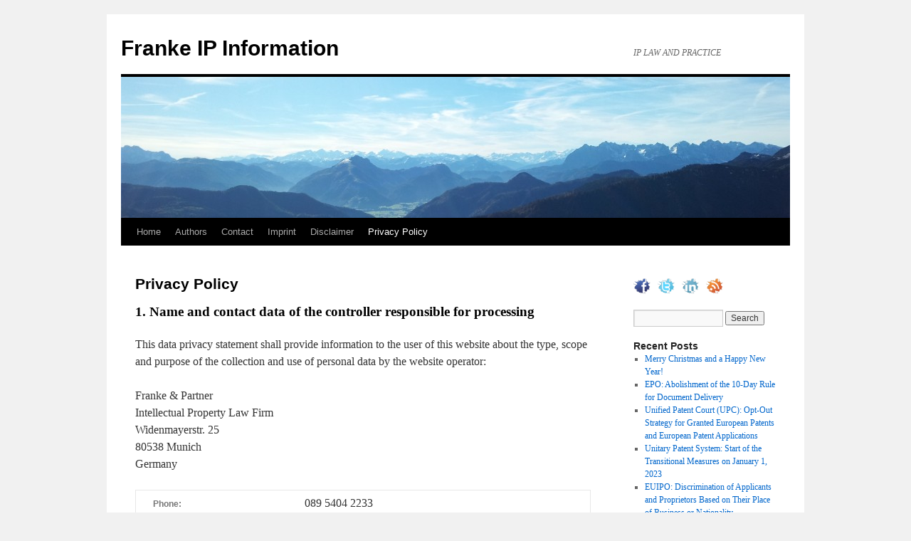

--- FILE ---
content_type: text/html; charset=UTF-8
request_url: https://blog.franke-ip.com/en/privacypolicy/
body_size: 18676
content:
<!DOCTYPE html>
<html lang="en-US">
<head>
<meta charset="UTF-8" />
<title>
Privacy Policy - Franke IP InformationFranke IP Information	</title>
<link rel="profile" href="https://gmpg.org/xfn/11" />
<link rel="stylesheet" type="text/css" media="all" href="https://blog.franke-ip.com/en/wp-content/themes/twentyten/style.css?ver=20251202" />
<link rel="pingback" href="https://blog.franke-ip.com/en/xmlrpc.php">
<meta name='robots' content='index, follow, max-image-preview:large, max-snippet:-1, max-video-preview:-1' />

	<!-- This site is optimized with the Yoast SEO plugin v26.8 - https://yoast.com/product/yoast-seo-wordpress/ -->
	<link rel="canonical" href="https://blog.franke-ip.com/en/privacypolicy/" />
	<meta name="twitter:label1" content="Est. reading time" />
	<meta name="twitter:data1" content="13 minutes" />
	<script type="application/ld+json" class="yoast-schema-graph">{"@context":"https://schema.org","@graph":[{"@type":"WebPage","@id":"https://blog.franke-ip.com/en/privacypolicy/","url":"https://blog.franke-ip.com/en/privacypolicy/","name":"Privacy Policy - Franke IP Information","isPartOf":{"@id":"https://blog.franke-ip.com/en/#website"},"datePublished":"2018-05-21T16:01:46+00:00","dateModified":"2023-03-06T06:08:04+00:00","breadcrumb":{"@id":"https://blog.franke-ip.com/en/privacypolicy/#breadcrumb"},"inLanguage":"en-US","potentialAction":[{"@type":"ReadAction","target":["https://blog.franke-ip.com/en/privacypolicy/"]}]},{"@type":"BreadcrumbList","@id":"https://blog.franke-ip.com/en/privacypolicy/#breadcrumb","itemListElement":[{"@type":"ListItem","position":1,"name":"Home","item":"https://blog.franke-ip.com/en/"},{"@type":"ListItem","position":2,"name":"Privacy Policy"}]},{"@type":"WebSite","@id":"https://blog.franke-ip.com/en/#website","url":"https://blog.franke-ip.com/en/","name":"Franke IP Information","description":"IP LAW AND PRACTICE","potentialAction":[{"@type":"SearchAction","target":{"@type":"EntryPoint","urlTemplate":"https://blog.franke-ip.com/en/?s={search_term_string}"},"query-input":{"@type":"PropertyValueSpecification","valueRequired":true,"valueName":"search_term_string"}}],"inLanguage":"en-US"}]}</script>
	<!-- / Yoast SEO plugin. -->


<link rel="alternate" type="application/rss+xml" title="Franke IP Information &raquo; Feed" href="https://blog.franke-ip.com/en/feed/" />
<link rel="alternate" type="application/rss+xml" title="Franke IP Information &raquo; Comments Feed" href="https://blog.franke-ip.com/en/comments/feed/" />
<link rel="alternate" title="oEmbed (JSON)" type="application/json+oembed" href="https://blog.franke-ip.com/en/wp-json/oembed/1.0/embed?url=https%3A%2F%2Fblog.franke-ip.com%2Fen%2Fprivacypolicy%2F" />
<link rel="alternate" title="oEmbed (XML)" type="text/xml+oembed" href="https://blog.franke-ip.com/en/wp-json/oembed/1.0/embed?url=https%3A%2F%2Fblog.franke-ip.com%2Fen%2Fprivacypolicy%2F&#038;format=xml" />
<style id='wp-img-auto-sizes-contain-inline-css' type='text/css'>
img:is([sizes=auto i],[sizes^="auto," i]){contain-intrinsic-size:3000px 1500px}
/*# sourceURL=wp-img-auto-sizes-contain-inline-css */
</style>
<link rel='stylesheet' id='twoclick-social-media-buttons-css' href='https://blog.franke-ip.com/en/wp-content/plugins/2-click-socialmedia-buttons/css/socialshareprivacy-min.css?ver=1.6.4' type='text/css' media='all' />
<style id='wp-emoji-styles-inline-css' type='text/css'>

	img.wp-smiley, img.emoji {
		display: inline !important;
		border: none !important;
		box-shadow: none !important;
		height: 1em !important;
		width: 1em !important;
		margin: 0 0.07em !important;
		vertical-align: -0.1em !important;
		background: none !important;
		padding: 0 !important;
	}
/*# sourceURL=wp-emoji-styles-inline-css */
</style>
<style id='wp-block-library-inline-css' type='text/css'>
:root{--wp-block-synced-color:#7a00df;--wp-block-synced-color--rgb:122,0,223;--wp-bound-block-color:var(--wp-block-synced-color);--wp-editor-canvas-background:#ddd;--wp-admin-theme-color:#007cba;--wp-admin-theme-color--rgb:0,124,186;--wp-admin-theme-color-darker-10:#006ba1;--wp-admin-theme-color-darker-10--rgb:0,107,160.5;--wp-admin-theme-color-darker-20:#005a87;--wp-admin-theme-color-darker-20--rgb:0,90,135;--wp-admin-border-width-focus:2px}@media (min-resolution:192dpi){:root{--wp-admin-border-width-focus:1.5px}}.wp-element-button{cursor:pointer}:root .has-very-light-gray-background-color{background-color:#eee}:root .has-very-dark-gray-background-color{background-color:#313131}:root .has-very-light-gray-color{color:#eee}:root .has-very-dark-gray-color{color:#313131}:root .has-vivid-green-cyan-to-vivid-cyan-blue-gradient-background{background:linear-gradient(135deg,#00d084,#0693e3)}:root .has-purple-crush-gradient-background{background:linear-gradient(135deg,#34e2e4,#4721fb 50%,#ab1dfe)}:root .has-hazy-dawn-gradient-background{background:linear-gradient(135deg,#faaca8,#dad0ec)}:root .has-subdued-olive-gradient-background{background:linear-gradient(135deg,#fafae1,#67a671)}:root .has-atomic-cream-gradient-background{background:linear-gradient(135deg,#fdd79a,#004a59)}:root .has-nightshade-gradient-background{background:linear-gradient(135deg,#330968,#31cdcf)}:root .has-midnight-gradient-background{background:linear-gradient(135deg,#020381,#2874fc)}:root{--wp--preset--font-size--normal:16px;--wp--preset--font-size--huge:42px}.has-regular-font-size{font-size:1em}.has-larger-font-size{font-size:2.625em}.has-normal-font-size{font-size:var(--wp--preset--font-size--normal)}.has-huge-font-size{font-size:var(--wp--preset--font-size--huge)}.has-text-align-center{text-align:center}.has-text-align-left{text-align:left}.has-text-align-right{text-align:right}.has-fit-text{white-space:nowrap!important}#end-resizable-editor-section{display:none}.aligncenter{clear:both}.items-justified-left{justify-content:flex-start}.items-justified-center{justify-content:center}.items-justified-right{justify-content:flex-end}.items-justified-space-between{justify-content:space-between}.screen-reader-text{border:0;clip-path:inset(50%);height:1px;margin:-1px;overflow:hidden;padding:0;position:absolute;width:1px;word-wrap:normal!important}.screen-reader-text:focus{background-color:#ddd;clip-path:none;color:#444;display:block;font-size:1em;height:auto;left:5px;line-height:normal;padding:15px 23px 14px;text-decoration:none;top:5px;width:auto;z-index:100000}html :where(.has-border-color){border-style:solid}html :where([style*=border-top-color]){border-top-style:solid}html :where([style*=border-right-color]){border-right-style:solid}html :where([style*=border-bottom-color]){border-bottom-style:solid}html :where([style*=border-left-color]){border-left-style:solid}html :where([style*=border-width]){border-style:solid}html :where([style*=border-top-width]){border-top-style:solid}html :where([style*=border-right-width]){border-right-style:solid}html :where([style*=border-bottom-width]){border-bottom-style:solid}html :where([style*=border-left-width]){border-left-style:solid}html :where(img[class*=wp-image-]){height:auto;max-width:100%}:where(figure){margin:0 0 1em}html :where(.is-position-sticky){--wp-admin--admin-bar--position-offset:var(--wp-admin--admin-bar--height,0px)}@media screen and (max-width:600px){html :where(.is-position-sticky){--wp-admin--admin-bar--position-offset:0px}}

/*# sourceURL=wp-block-library-inline-css */
</style><style id='global-styles-inline-css' type='text/css'>
:root{--wp--preset--aspect-ratio--square: 1;--wp--preset--aspect-ratio--4-3: 4/3;--wp--preset--aspect-ratio--3-4: 3/4;--wp--preset--aspect-ratio--3-2: 3/2;--wp--preset--aspect-ratio--2-3: 2/3;--wp--preset--aspect-ratio--16-9: 16/9;--wp--preset--aspect-ratio--9-16: 9/16;--wp--preset--color--black: #000;--wp--preset--color--cyan-bluish-gray: #abb8c3;--wp--preset--color--white: #fff;--wp--preset--color--pale-pink: #f78da7;--wp--preset--color--vivid-red: #cf2e2e;--wp--preset--color--luminous-vivid-orange: #ff6900;--wp--preset--color--luminous-vivid-amber: #fcb900;--wp--preset--color--light-green-cyan: #7bdcb5;--wp--preset--color--vivid-green-cyan: #00d084;--wp--preset--color--pale-cyan-blue: #8ed1fc;--wp--preset--color--vivid-cyan-blue: #0693e3;--wp--preset--color--vivid-purple: #9b51e0;--wp--preset--color--blue: #0066cc;--wp--preset--color--medium-gray: #666;--wp--preset--color--light-gray: #f1f1f1;--wp--preset--gradient--vivid-cyan-blue-to-vivid-purple: linear-gradient(135deg,rgb(6,147,227) 0%,rgb(155,81,224) 100%);--wp--preset--gradient--light-green-cyan-to-vivid-green-cyan: linear-gradient(135deg,rgb(122,220,180) 0%,rgb(0,208,130) 100%);--wp--preset--gradient--luminous-vivid-amber-to-luminous-vivid-orange: linear-gradient(135deg,rgb(252,185,0) 0%,rgb(255,105,0) 100%);--wp--preset--gradient--luminous-vivid-orange-to-vivid-red: linear-gradient(135deg,rgb(255,105,0) 0%,rgb(207,46,46) 100%);--wp--preset--gradient--very-light-gray-to-cyan-bluish-gray: linear-gradient(135deg,rgb(238,238,238) 0%,rgb(169,184,195) 100%);--wp--preset--gradient--cool-to-warm-spectrum: linear-gradient(135deg,rgb(74,234,220) 0%,rgb(151,120,209) 20%,rgb(207,42,186) 40%,rgb(238,44,130) 60%,rgb(251,105,98) 80%,rgb(254,248,76) 100%);--wp--preset--gradient--blush-light-purple: linear-gradient(135deg,rgb(255,206,236) 0%,rgb(152,150,240) 100%);--wp--preset--gradient--blush-bordeaux: linear-gradient(135deg,rgb(254,205,165) 0%,rgb(254,45,45) 50%,rgb(107,0,62) 100%);--wp--preset--gradient--luminous-dusk: linear-gradient(135deg,rgb(255,203,112) 0%,rgb(199,81,192) 50%,rgb(65,88,208) 100%);--wp--preset--gradient--pale-ocean: linear-gradient(135deg,rgb(255,245,203) 0%,rgb(182,227,212) 50%,rgb(51,167,181) 100%);--wp--preset--gradient--electric-grass: linear-gradient(135deg,rgb(202,248,128) 0%,rgb(113,206,126) 100%);--wp--preset--gradient--midnight: linear-gradient(135deg,rgb(2,3,129) 0%,rgb(40,116,252) 100%);--wp--preset--font-size--small: 13px;--wp--preset--font-size--medium: 20px;--wp--preset--font-size--large: 36px;--wp--preset--font-size--x-large: 42px;--wp--preset--spacing--20: 0.44rem;--wp--preset--spacing--30: 0.67rem;--wp--preset--spacing--40: 1rem;--wp--preset--spacing--50: 1.5rem;--wp--preset--spacing--60: 2.25rem;--wp--preset--spacing--70: 3.38rem;--wp--preset--spacing--80: 5.06rem;--wp--preset--shadow--natural: 6px 6px 9px rgba(0, 0, 0, 0.2);--wp--preset--shadow--deep: 12px 12px 50px rgba(0, 0, 0, 0.4);--wp--preset--shadow--sharp: 6px 6px 0px rgba(0, 0, 0, 0.2);--wp--preset--shadow--outlined: 6px 6px 0px -3px rgb(255, 255, 255), 6px 6px rgb(0, 0, 0);--wp--preset--shadow--crisp: 6px 6px 0px rgb(0, 0, 0);}:where(.is-layout-flex){gap: 0.5em;}:where(.is-layout-grid){gap: 0.5em;}body .is-layout-flex{display: flex;}.is-layout-flex{flex-wrap: wrap;align-items: center;}.is-layout-flex > :is(*, div){margin: 0;}body .is-layout-grid{display: grid;}.is-layout-grid > :is(*, div){margin: 0;}:where(.wp-block-columns.is-layout-flex){gap: 2em;}:where(.wp-block-columns.is-layout-grid){gap: 2em;}:where(.wp-block-post-template.is-layout-flex){gap: 1.25em;}:where(.wp-block-post-template.is-layout-grid){gap: 1.25em;}.has-black-color{color: var(--wp--preset--color--black) !important;}.has-cyan-bluish-gray-color{color: var(--wp--preset--color--cyan-bluish-gray) !important;}.has-white-color{color: var(--wp--preset--color--white) !important;}.has-pale-pink-color{color: var(--wp--preset--color--pale-pink) !important;}.has-vivid-red-color{color: var(--wp--preset--color--vivid-red) !important;}.has-luminous-vivid-orange-color{color: var(--wp--preset--color--luminous-vivid-orange) !important;}.has-luminous-vivid-amber-color{color: var(--wp--preset--color--luminous-vivid-amber) !important;}.has-light-green-cyan-color{color: var(--wp--preset--color--light-green-cyan) !important;}.has-vivid-green-cyan-color{color: var(--wp--preset--color--vivid-green-cyan) !important;}.has-pale-cyan-blue-color{color: var(--wp--preset--color--pale-cyan-blue) !important;}.has-vivid-cyan-blue-color{color: var(--wp--preset--color--vivid-cyan-blue) !important;}.has-vivid-purple-color{color: var(--wp--preset--color--vivid-purple) !important;}.has-black-background-color{background-color: var(--wp--preset--color--black) !important;}.has-cyan-bluish-gray-background-color{background-color: var(--wp--preset--color--cyan-bluish-gray) !important;}.has-white-background-color{background-color: var(--wp--preset--color--white) !important;}.has-pale-pink-background-color{background-color: var(--wp--preset--color--pale-pink) !important;}.has-vivid-red-background-color{background-color: var(--wp--preset--color--vivid-red) !important;}.has-luminous-vivid-orange-background-color{background-color: var(--wp--preset--color--luminous-vivid-orange) !important;}.has-luminous-vivid-amber-background-color{background-color: var(--wp--preset--color--luminous-vivid-amber) !important;}.has-light-green-cyan-background-color{background-color: var(--wp--preset--color--light-green-cyan) !important;}.has-vivid-green-cyan-background-color{background-color: var(--wp--preset--color--vivid-green-cyan) !important;}.has-pale-cyan-blue-background-color{background-color: var(--wp--preset--color--pale-cyan-blue) !important;}.has-vivid-cyan-blue-background-color{background-color: var(--wp--preset--color--vivid-cyan-blue) !important;}.has-vivid-purple-background-color{background-color: var(--wp--preset--color--vivid-purple) !important;}.has-black-border-color{border-color: var(--wp--preset--color--black) !important;}.has-cyan-bluish-gray-border-color{border-color: var(--wp--preset--color--cyan-bluish-gray) !important;}.has-white-border-color{border-color: var(--wp--preset--color--white) !important;}.has-pale-pink-border-color{border-color: var(--wp--preset--color--pale-pink) !important;}.has-vivid-red-border-color{border-color: var(--wp--preset--color--vivid-red) !important;}.has-luminous-vivid-orange-border-color{border-color: var(--wp--preset--color--luminous-vivid-orange) !important;}.has-luminous-vivid-amber-border-color{border-color: var(--wp--preset--color--luminous-vivid-amber) !important;}.has-light-green-cyan-border-color{border-color: var(--wp--preset--color--light-green-cyan) !important;}.has-vivid-green-cyan-border-color{border-color: var(--wp--preset--color--vivid-green-cyan) !important;}.has-pale-cyan-blue-border-color{border-color: var(--wp--preset--color--pale-cyan-blue) !important;}.has-vivid-cyan-blue-border-color{border-color: var(--wp--preset--color--vivid-cyan-blue) !important;}.has-vivid-purple-border-color{border-color: var(--wp--preset--color--vivid-purple) !important;}.has-vivid-cyan-blue-to-vivid-purple-gradient-background{background: var(--wp--preset--gradient--vivid-cyan-blue-to-vivid-purple) !important;}.has-light-green-cyan-to-vivid-green-cyan-gradient-background{background: var(--wp--preset--gradient--light-green-cyan-to-vivid-green-cyan) !important;}.has-luminous-vivid-amber-to-luminous-vivid-orange-gradient-background{background: var(--wp--preset--gradient--luminous-vivid-amber-to-luminous-vivid-orange) !important;}.has-luminous-vivid-orange-to-vivid-red-gradient-background{background: var(--wp--preset--gradient--luminous-vivid-orange-to-vivid-red) !important;}.has-very-light-gray-to-cyan-bluish-gray-gradient-background{background: var(--wp--preset--gradient--very-light-gray-to-cyan-bluish-gray) !important;}.has-cool-to-warm-spectrum-gradient-background{background: var(--wp--preset--gradient--cool-to-warm-spectrum) !important;}.has-blush-light-purple-gradient-background{background: var(--wp--preset--gradient--blush-light-purple) !important;}.has-blush-bordeaux-gradient-background{background: var(--wp--preset--gradient--blush-bordeaux) !important;}.has-luminous-dusk-gradient-background{background: var(--wp--preset--gradient--luminous-dusk) !important;}.has-pale-ocean-gradient-background{background: var(--wp--preset--gradient--pale-ocean) !important;}.has-electric-grass-gradient-background{background: var(--wp--preset--gradient--electric-grass) !important;}.has-midnight-gradient-background{background: var(--wp--preset--gradient--midnight) !important;}.has-small-font-size{font-size: var(--wp--preset--font-size--small) !important;}.has-medium-font-size{font-size: var(--wp--preset--font-size--medium) !important;}.has-large-font-size{font-size: var(--wp--preset--font-size--large) !important;}.has-x-large-font-size{font-size: var(--wp--preset--font-size--x-large) !important;}
/*# sourceURL=global-styles-inline-css */
</style>

<style id='classic-theme-styles-inline-css' type='text/css'>
/*! This file is auto-generated */
.wp-block-button__link{color:#fff;background-color:#32373c;border-radius:9999px;box-shadow:none;text-decoration:none;padding:calc(.667em + 2px) calc(1.333em + 2px);font-size:1.125em}.wp-block-file__button{background:#32373c;color:#fff;text-decoration:none}
/*# sourceURL=/wp-includes/css/classic-themes.min.css */
</style>
<link rel='stylesheet' id='cntctfrm_form_style-css' href='https://blog.franke-ip.com/en/wp-content/plugins/contact-form-plugin/css/form_style.css?ver=4.3.6' type='text/css' media='all' />
<link rel='stylesheet' id='social-widget-css' href='https://blog.franke-ip.com/en/wp-content/plugins/social-media-widget/social_widget.css?ver=6.9' type='text/css' media='all' />
<link rel='stylesheet' id='twentyten-block-style-css' href='https://blog.franke-ip.com/en/wp-content/themes/twentyten/blocks.css?ver=20250220' type='text/css' media='all' />
<script type="text/javascript" src="https://blog.franke-ip.com/en/wp-includes/js/jquery/jquery.min.js?ver=3.7.1" id="jquery-core-js"></script>
<script type="text/javascript" src="https://blog.franke-ip.com/en/wp-includes/js/jquery/jquery-migrate.min.js?ver=3.4.1" id="jquery-migrate-js"></script>
<link rel="https://api.w.org/" href="https://blog.franke-ip.com/en/wp-json/" /><link rel="alternate" title="JSON" type="application/json" href="https://blog.franke-ip.com/en/wp-json/wp/v2/pages/823" /><link rel="EditURI" type="application/rsd+xml" title="RSD" href="https://blog.franke-ip.com/en/xmlrpc.php?rsd" />
<meta name="generator" content="WordPress 6.9" />
<link rel='shortlink' href='https://blog.franke-ip.com/en/?p=823' />

<!-- OpenGraph Tags (added by 2-Click Social Media Buttons) -->
<meta property="og:site_name" content="Franke IP Information"/>
<meta property="og:locale" content="en_US"/>
<meta property="og:locale:alternate" content="en_US"/>
<meta property="og:type" content="article"/>
<meta property="og:title" content="Privacy Policy"/>
<meta property="og:url" content="https://blog.franke-ip.com/en/privacypolicy/"/>
<meta property="og:description" content="1. Name and contact data of the controller responsible for processing
This data privacy statement shall provide information to the user of this website about the type, scope and purpose of the collection and use of personal data by the website operator:

Franke &amp; Partner
Intellectual Property Law Firm
Widenmayerstr. 25
80538 Munich
Germany



Phone:
089 5404 2233


Fax:
089 ..."/>
<!-- /OpenGraph Tags -->

        <style type="text/css" id="pf-main-css">
            
				@media screen {
					.printfriendly {
						z-index: 1000; display: flex; margin: 0px 0px 0px 0px
					}
					.printfriendly a, .printfriendly a:link, .printfriendly a:visited, .printfriendly a:hover, .printfriendly a:active {
						font-weight: 600;
						cursor: pointer;
						text-decoration: none;
						border: none;
						-webkit-box-shadow: none;
						-moz-box-shadow: none;
						box-shadow: none;
						outline:none;
						font-size: 14px !important;
						color: #003d9e !important;
					}
					.printfriendly.pf-alignleft {
						justify-content: start;
					}
					.printfriendly.pf-alignright {
						justify-content: end;
					}
					.printfriendly.pf-aligncenter {
						justify-content: center;
						
					}
				}

				.pf-button-img {
					border: none;
					-webkit-box-shadow: none;
					-moz-box-shadow: none;
					box-shadow: none;
					padding: 0;
					margin: 0;
					display: inline;
					vertical-align: middle;
				}

				img.pf-button-img + .pf-button-text {
					margin-left: 6px;
				}

				@media print {
					.printfriendly {
						display: none;
					}
				}
				        </style>

            
        <style type="text/css" id="pf-excerpt-styles">
          .pf-button.pf-button-excerpt {
              display: none;
           }
        </style>

            <style data-context="foundation-flickity-css">/*! Flickity v2.0.2
http://flickity.metafizzy.co
---------------------------------------------- */.flickity-enabled{position:relative}.flickity-enabled:focus{outline:0}.flickity-viewport{overflow:hidden;position:relative;height:100%}.flickity-slider{position:absolute;width:100%;height:100%}.flickity-enabled.is-draggable{-webkit-tap-highlight-color:transparent;tap-highlight-color:transparent;-webkit-user-select:none;-moz-user-select:none;-ms-user-select:none;user-select:none}.flickity-enabled.is-draggable .flickity-viewport{cursor:move;cursor:-webkit-grab;cursor:grab}.flickity-enabled.is-draggable .flickity-viewport.is-pointer-down{cursor:-webkit-grabbing;cursor:grabbing}.flickity-prev-next-button{position:absolute;top:50%;width:44px;height:44px;border:none;border-radius:50%;background:#fff;background:hsla(0,0%,100%,.75);cursor:pointer;-webkit-transform:translateY(-50%);transform:translateY(-50%)}.flickity-prev-next-button:hover{background:#fff}.flickity-prev-next-button:focus{outline:0;box-shadow:0 0 0 5px #09f}.flickity-prev-next-button:active{opacity:.6}.flickity-prev-next-button.previous{left:10px}.flickity-prev-next-button.next{right:10px}.flickity-rtl .flickity-prev-next-button.previous{left:auto;right:10px}.flickity-rtl .flickity-prev-next-button.next{right:auto;left:10px}.flickity-prev-next-button:disabled{opacity:.3;cursor:auto}.flickity-prev-next-button svg{position:absolute;left:20%;top:20%;width:60%;height:60%}.flickity-prev-next-button .arrow{fill:#333}.flickity-page-dots{position:absolute;width:100%;bottom:-25px;padding:0;margin:0;list-style:none;text-align:center;line-height:1}.flickity-rtl .flickity-page-dots{direction:rtl}.flickity-page-dots .dot{display:inline-block;width:10px;height:10px;margin:0 8px;background:#333;border-radius:50%;opacity:.25;cursor:pointer}.flickity-page-dots .dot.is-selected{opacity:1}</style><style data-context="foundation-slideout-css">.slideout-menu{position:fixed;left:0;top:0;bottom:0;right:auto;z-index:0;width:256px;overflow-y:auto;-webkit-overflow-scrolling:touch;display:none}.slideout-menu.pushit-right{left:auto;right:0}.slideout-panel{position:relative;z-index:1;will-change:transform}.slideout-open,.slideout-open .slideout-panel,.slideout-open body{overflow:hidden}.slideout-open .slideout-menu{display:block}.pushit{display:none}</style><script type="text/javascript" src="https://blog.franke-ip.com/en/wp-content/plugins/si-captcha-for-wordpress/captcha/si_captcha.js?ver=1769726894"></script>
<!-- begin SI CAPTCHA Anti-Spam - login/register form style -->
<style type="text/css">
.si_captcha_small { width:175px; height:45px; padding-top:10px; padding-bottom:10px; }
.si_captcha_large { width:250px; height:60px; padding-top:10px; padding-bottom:10px; }
img#si_image_com { border-style:none; margin:0; padding-right:5px; float:left; }
img#si_image_reg { border-style:none; margin:0; padding-right:5px; float:left; }
img#si_image_log { border-style:none; margin:0; padding-right:5px; float:left; }
img#si_image_side_login { border-style:none; margin:0; padding-right:5px; float:left; }
img#si_image_checkout { border-style:none; margin:0; padding-right:5px; float:left; }
img#si_image_jetpack { border-style:none; margin:0; padding-right:5px; float:left; }
img#si_image_bbpress_topic { border-style:none; margin:0; padding-right:5px; float:left; }
.si_captcha_refresh { border-style:none; margin:0; vertical-align:bottom; }
div#si_captcha_input { display:block; padding-top:15px; padding-bottom:5px; }
label#si_captcha_code_label { margin:0; }
input#si_captcha_code_input { width:65px; }
p#si_captcha_code_p { clear: left; padding-top:10px; }
.si-captcha-jetpack-error { color:#DC3232; }
</style>
<!-- end SI CAPTCHA Anti-Spam - login/register form style -->
<style>.ios7.web-app-mode.has-fixed header{ background-color: rgba(3,122,221,.88);}</style></head>

<body class="wp-singular page-template-default page page-id-823 wp-theme-twentyten">
<div id="wrapper" class="hfeed">
		<a href="#content" class="screen-reader-text skip-link">Skip to content</a>
	<div id="header">
		<div id="masthead">
			<div id="branding" role="banner">
									<div id="site-title">
						<span>
							<a href="https://blog.franke-ip.com/en/" rel="home" >Franke IP Information</a>
						</span>
					</div>
										<div id="site-description">IP LAW AND PRACTICE</div>
					<img src="https://blog.franke-ip.com/en/wp-content/uploads/2013/10/cropped-Aplen.jpg" width="940" height="198" alt="Franke IP Information" srcset="https://blog.franke-ip.com/en/wp-content/uploads/2013/10/cropped-Aplen.jpg 940w, https://blog.franke-ip.com/en/wp-content/uploads/2013/10/cropped-Aplen-300x63.jpg 300w" sizes="(max-width: 940px) 100vw, 940px" decoding="async" fetchpriority="high" />			</div><!-- #branding -->

			<div id="access" role="navigation">
				<div class="menu-header"><ul id="menu-menu-1" class="menu"><li id="menu-item-32" class="menu-item menu-item-type-custom menu-item-object-custom menu-item-home menu-item-32"><a href="https://blog.franke-ip.com/en/">Home</a></li>
<li id="menu-item-33" class="menu-item menu-item-type-post_type menu-item-object-page menu-item-33"><a href="https://blog.franke-ip.com/en/sample-page/">Authors</a></li>
<li id="menu-item-34" class="menu-item menu-item-type-post_type menu-item-object-page menu-item-34"><a href="https://blog.franke-ip.com/en/contact/">Contact</a></li>
<li id="menu-item-36" class="menu-item menu-item-type-post_type menu-item-object-page menu-item-36"><a href="https://blog.franke-ip.com/en/imprint/">Imprint</a></li>
<li id="menu-item-35" class="menu-item menu-item-type-post_type menu-item-object-page menu-item-35"><a href="https://blog.franke-ip.com/en/legal-disclaimer/">Disclaimer</a></li>
<li id="menu-item-825" class="menu-item menu-item-type-post_type menu-item-object-page current-menu-item page_item page-item-823 current_page_item menu-item-825"><a href="https://blog.franke-ip.com/en/privacypolicy/" aria-current="page">Privacy Policy</a></li>
</ul></div>			</div><!-- #access -->
		</div><!-- #masthead -->
	</div><!-- #header -->

	<div id="main">

		<div id="container">
			<div id="content" role="main">

			

				<div id="post-823" class="post-823 page type-page status-publish hentry">
											<h1 class="entry-title">Privacy Policy</h1>
					
					<div class="entry-content">
						<div class="pf-content"><h3><strong>1. Name and contact data of the controller responsible for processing</strong></h3>
<p>This data privacy statement shall provide information to the user of this website about the type, scope and purpose of the collection and use of personal data by the website operator:</p>
<p>Franke &amp; Partner<br />
Intellectual Property Law Firm<br />
Widenmayerstr. 25<br />
80538 Munich<br />
Germany</p>
<table width="172">
<tbody>
<tr>
<th>Phone:</th>
<td>089 5404 2233</td>
</tr>
<tr>
<th>Fax:</th>
<td>089 5404 2234</td>
</tr>
<tr>
<th>Email:</th>
<td><a href="mailto:info@franke-ip.com"> info@franke-ip.com </a></td>
</tr>
<tr>
<th>Web:</th>
<td><a href="http://www.franke-ip.com"> http://franke-ip.com </a></td>
</tr>
</tbody>
</table>
<p>The data protection officer for the law firm is Dr. Dirk Franke, c/o Franke &amp; Partner, Intellectual Property Law Firm, Widenmayerstr. 25, 80538 Munich, Germany, who can be reached via the following e-mail address: info@franke-ip.com.</p>
<p>The website operator takes your privacy very seriously and treats your personal data confidentially and according to legal regulations. Because changes to this data privacy statement may be required due to new technologies and the constant further development of this website, we recommend that you periodically re-read the data privacy statement.</p>
<p>Please see Art. 4 GDPR for definitions of the terms being used (e.g. “personal data” or “processing”).</p>
<h3><strong>2. Collection and storage of personal data as well as the type and purpose of its processing</strong></h3>
<h3><strong>2.a Data regarding access to the website </strong></h3>
<p>We, the website operator and/or the site provider, collect data regarding access to the website based on our legitimate interests and save this data as “server log files” on the website server (see Art. 6 Par. 1 Letter f GDPR). The following data are logged:</p>
<ul>
<li>Website visited</li>
<li>Time of access</li>
<li>Quantity of data sent in bytes/li&gt;</li>
<li>Source/Link of the site used to access to this website</li>
<li>Browser used</li>
<li>Operating system used</li>
<li>IP address used</li>
</ul>
<p>The server log files are saved for a maximum of 7 days and then deleted. The storing of data takes place for security reasons, e.g. to enable the clarification of cases of misuse. If data must be kept for the sake of proof, then this data is exempt from deletion until the incident has finally been clarified.</p>
<h3><strong>2.b Range measurement &amp; cookies</strong></h3>
<p>This website uses cookies for pseudonymised range measurement, which are transmitted to the user’s browser either from our server or the server of third parties. Cookies are small files that are stored on your end device. Your browser accesses these files. The use of cookies increases the user-friendliness and security of this website.</p>
<p>If you do not want cookies for range measurement to be stored on your terminal device, you can object to the use of these files here:</p>
<ul>
<li>Cookie deactivation page of the network advertising initiative: <u>http://optout.networkadvertising.org/?c=1#!/</u></li>
<li>Cookie deactivation page of the US website: <u><a href="http://optout.aboutads.info/?c=2#!/">http://optout.aboutads.info/?c=2#!/</a></u></li>
<li>Cookie deactivation page of the European website: <u>http://optout.networkadvertising.org/?c=1#!/</u></li>
</ul>
<p>Common browsers offer the setting option not to accept cookies. Note: There is no guarantee that you will be able to access all functions of this website without restrictions if you make the appropriate settings.</p>
<h3><strong>2.c Collection and processing of personal data</strong></h3>
<p>The website operator only collects, uses and passes on your personal data if this is permitted by law or if you consent to the collection of data.</p>
<p>Personal information is any information that is used to identify you and which can be traced back to you, such as your name, e-mail address and telephone number.</p>
<p>You can also visit this website without providing any personal information. However, in order to improve our online offer, we store your access data to this website (without personal reference). This access data includes, for example, the file you requested or the name of your Internet provider. By anonymizing the data, it is not possible to draw conclusions about your person.</p>
<p>We process personal data such as first name, last name, IP address, e-mail address, place of residence, postcode and contents from the contact form..</p>
<p>We process personal data only with the express permission of the users concerned and in compliance with the applicable data protection regulations.</p>
<p>The processing of personal data takes place on the basis of our legitimate interest in order to fulfil our contractually agreed services and to optimise our online offer.</p>
<h3><strong>3. Handling of personal data</strong></h3>
<h3><strong>3.a Handling of contact data</strong></h3>
<p>If you contact us as the website operator via the contact options offered, then your data will be stored so that this data can be accessed for the purposes of processing and handling your request. This data will not be passed on to third parties without your consent.</p>
<h3><strong>3.b Handling of comments and posts<br />
</strong></h3>
<p>When you leave comments or posts on this website, the data shown in the comments form are collected, and also your IP address and browser user agent string to help spam detection.</p>
<p>An anonymised string created from your email address (also called a hash) may be provided to the Gravatar service to see if you are using it. The Gravatar service privacy policy is available here: https://automattic.com/privacy/. After approval of your comment, your profile picture is visible to the public in the context of your comment.</p>
<h3 class="schwerpunktliste"><strong>4. Contents of other websites</strong></h3>
<p>Provided that this website contains links to websites of third parties or includes contents of other websites, we have no influence on this and cannot verify that other providers will follow the applicable legal regulations regarding data protection and data security.</p>
<h3><strong>5. Use of external service providers</strong></h3>
<h3><strong>5.a Use of Google Analytics</strong></h3>
<p>This website uses Google Analytics, a web analytics service provided by Google, Inc. (“Google”). Google Analytics uses “cookies”, which are text files placed on your computer, to help the website analyze how users use the site. The information generated by the cookie about your use of the website will be transmitted to and stored by Google on servers in the United States.</p>
<p>However, in the case of the activation of the IP anonymisation on this website, your IP address will be previously abridged by Google within the Member States of the European Union or in other Contracting States of the Agreement on the European Economic Area. Only in exceptional cases will the full IP address be transferred to a Google server in the USA and abbreviated there. On behalf of the operator of this website, Google will use this information to evaluate your use of the website, to compile reports on website activity, and to provide other services related to website usage and internet usage against the website operator. The IP address transmitted by your browser as part of Google Analytics will not be merged with other Google data.</p>
<p>You can prevent cookies from being saved by setting your browser software accordingly; However, we would point out that in this case you may not be able to fully utilize all the functions of this website. In addition, you can prevent Google from collecting and processing the data (including your IP address) related to your use of the Website (including your IP address) as well as the processing of such data by Google by downloading the browser plug-in available under the following link and install: <a href="http://tools.google.com/dlpage/gaoptout?hl=en">http://tools.google.com/dlpage/gaoptout?hl=en</a></p>
<h3><strong>5.b Use of social media plugins of Facebook</strong></h3>
<p>This website uses Facebook Social Plugins, which is operated by Facebook Inc. (1 Hacker Way, Menlo Park, California 94025, USA). Recognizable are the bindings to the Facebook logo or the terms “Like”, “Like”, “Share” in the colors Facebook (blue and white). Information on all Facebook plug-ins can be found in the following link: https://developers.facebook.com/docs/plugins/</p>
<p>When you visit our pages, the plug-in is used to establish a direct connection between your browser and the Facebook server. This gives Facebook the information that you have visited our site with your IP address. If you click the Facebook Like button while you are logged into your Facebook account, you can link the content of our pages to your Facebook profile. This allows Facebook to associate the visit of our pages with your user account. We would like to point out that as a provider of the pages we do not receive any knowledge of the content of the transmitted data as well as their use by Facebook. For more information, see the Facebook privacy policy at <a href="https://www.facebook.com/policy.php">http://de-en.facebook.com/policy.php</a>.</p>
<p>If you do not want Facebook to associate the visit of our pages with your Facebook user account, please log out of your Facebook user account.</p>
<h3><strong>5.c Use of social media plugins of Google+<br />
</strong></h3>
<section class="av_textblock_section ">
<div class="avia_textblock ">
<p>Our pages use Google +1 features. The provider is the Google Inc. 1600 Amphitheater Parkway Mountain View, CA 94043, USA.</p>
<p>Gathering and sharing information: The Google + 1 button lets you publish information worldwide. The Google + 1 button gives you and other users personalized content from Google and our partners. Google stores both the information that you have given +1 for a content, as well as information about the page that you viewed when you clicked +1. Your +1 can be displayed as clues along with your profile name and photo in Google services, such as search results, your Google profile, or elsewhere on Web sites and ads on the Internet. Google records information about your + 1 activities to improve Google services for you and others. To use the Google + 1 button, you need a globally visible, public Google profile, which must contain at least the name chosen for the profile. This name is used in all Google services. In some cases, this name can also replace a different name that you used when sharing content through your Google Account. The identity of your Google profile can be displayed to users who know your e-mail address or have other identifying information from you.</p>
<p>Use of the information collected: In addition to the uses outlined above, the information you provide will be used in accordance with the applicable Google Privacy Policy. Google may publish aggregated statistics on users’ + 1 activities, or pass them on to users and partners, such as publishers, advertisers, or related sites.</p>
</div>
</section>
<h3><strong>5.d </strong><strong>Use of social media plugins of </strong><strong>Linkedin</strong></h3>
<p>Our website uses functions from the LinkedIn network. Is the LinkedIn Corporation, 2029 Stierlin Court, Mountain View, CA 94043, USA. Each time you visit one of our sites that have LinkedIn, LinkedIn connects to LinkedIn servers. LinkedIn is informed that you have visited our Internet pages with your IP address. When you click the “Recommend” button from LinkedIn and you are logged in to your LinkedIn account, it is possible to assign your visit to our website and to your user account. We point out that as a provider of the pages we have no knowledge of the content of the transmitted data as well as their use by LinkedIn.</p>
<p>For more information, see LinkedIn’s Privacy Statement at <a href="https://www.linkedin.com/legal/privacy-policy">https://www.linkedin.com/legal/privacy-policy</a></p>
<h3><strong>5.e </strong><strong>Use of social media plugins of  </strong><strong>Twitter</strong></h3>
<p>Our website uses social plugins (&#8220;plugins&#8221;) provided by the social network twitter.com (&#8220;Twitter&#8221;), operated by Twitter Inc., 795 Folsom Street, Suite 600, San Francisco, CA 94107, USA (&#8220;Twitter&#8221;). The plugins are identifiable by a Twitter logo (blue bird on white, black or grey ground respectively white bird on blue, black or grey ground) or the notice &#8220;Twitter Social Plugin&#8221;.</p>
<p>By using Twitter and the “Re-Tweet” feature, the websites you visit are linked to your Twitter account and shared with other users. This data is also transmitted to Twitter. We would like to point out that as a provider of the pages we are not aware of the content of the transmitted data as well as their use by Twitter. For more information, see Twitter’s privacy policy at http://twitter.com/privacy.</p>
<p>You can change your privacy settings on Twitter in the account settings at <a href="http://twitter.com/account/settings">http://twitter.com/account/settings</a>.</p>
<h3><strong>6. Data security</strong></h3>
<p>We apply appropriate technical and organizational security measures to protect your personal data against accidental or deliberate manipulations, partial or complete loss, destruction or access by unauthorized third parties. Our security measures are continuously improved in line with technological progress.</p>
<h3><strong>7. Rights of the data subject</strong></h3>
<p>You have the right:</p>
<ul>
<li>To obtain information about the personal data being processed by us as per Art. 15 GDPR. In particular, you can demand information about the processing purposes, the category of personal data, the categories of recipients to whom your data has been disclosed, the planned storage duration, the existence of the right of rectification, deletion, limitation of processing or the right to object, the right of appeal, the origin of your data if this was not collected by us as well as the existence of automatic decision-making, including profiling and, if applicable, meaningful information about its details;</li>
<li>As per Art. 16 GDPR, you have the right to prompt rectification of incorrect or incomplete personal data saved by us;</li>
<li>As per Art. 17 GDPR, you have the right to erasure of personal data saved by us unless the processing is required for the exercising of the right of freedom of expression and information, the fulfillment of a legal obligation, for reasons of the public interest or for the enforcement, exercise or the defense of legal claims;</li>
<li>As per Art. 18 GDPR, you have the right to the restriction of processing of your personal data provided that you contest the accuracy of your personal data, the processing is unlawful, you decline its deletion and we no longer require the data, but you require it for the enforcement, exercise or the defense of legal claims or you have withdrawn your consent as per Art. 21 GDPR;</li>
<li>As per Art. 20 GDPR, you have the right to obtain your personal data provided to us in a structured, commonly used and machine-readable format or to demand the transmission to another controller;</li>
<li>As per Art. 7, Par. 3 GDPR, you have the right to withdraw your consent given to us at any time. This means that we may no longer continue any future data processing affected by the respective consent that was withdrawn; and</li>
<li>As per Art. 77 GDPR, you have the right to lodge a complaint with a supervisory authority.</li>
</ul>
<p>In general, you can complain to the supervisory authority of your place of residence or place of work, or to the supervisory authority responsible for our registered office listed below:</p>
<p>Bayerisches Landesamt für Datenschutzaufsicht (Data Protection Authority of Bavaria)<br />
Promenade 27<br />
91522 Ansbach, Germany</p>
<h3><strong>8. Right to object</strong></h3>
<p>Provided that your personal data are being processed based on legitimate interests as per Art. 6 Par. 1 P. 1 Letter f GDPR, you have the right as per Art. 21 GDPR to object to the processing of your personal data if there are compelling reasons from your particular situation or you object to direct marketing. In the case of the latter, you have a general right to object without providing details of a particular situation to us.</p>
<p>If you would like to request correction, blockage, deletion or information about your personal data being stored, or you have questions regarding the collection, processing or use of your personal data, or would like to revoke your consent, please send an e-mail to the following address: <a href="mailto:info@franke-ip.com">info@franke-ip.com </a>.</p>
<h3><strong>9. Timeliness and modification to this data privacy statement</strong></h3>
<p>This data privacy statement has been in effect since May 17, 2018 (date of the last update).</p>
<p>However, we may be required to modify this data privacy statement due to further development of our website and offers and/or due to changed legal and/or regulatory specifications. Your can read and print out the current data privacy statement at all times on the website https://blog.franke-ip.com/en/privacy/.</p>
<h3><strong>10. Legal questions</strong></h3>
<p>For legal questions related to our Internet presence, please contact our intellectual property law firm in Munich:</p>
<p>Franke &amp; Partner<br />
Intellectual Property Law Firm<br />
Widenmayerstr. 25<br />
80538 Munich<br />
Germany</p>
<table width="172">
<tbody>
<tr>
<th>Phone:</th>
<td>089 5404 2233</td>
</tr>
<tr>
<th>Fax:</th>
<td>089 5404 2234</td>
</tr>
<tr>
<th>Email:</th>
<td><a href="mailto:info@franke-ip.com"> info@franke-ip.com </a></td>
</tr>
<tr>
<th>Web:</th>
<td><a href="http://www.franke-ip.com"> http://franke-ip.com </a></td>
</tr>
</tbody>
</table>
<div class="printfriendly pf-button pf-button-content pf-alignleft">
                    <a href="#" rel="nofollow" onclick="window.print(); return false;" title="Printer Friendly, PDF & Email">
                    <img decoding="async" class="pf-button-img" src="https://cdn.printfriendly.com/buttons/printfriendly-pdf-button-nobg.png" alt="Print Friendly, PDF & Email" style="width: 112px;height: 24px;"  />
                    </a>
                </div></div>																	</div><!-- .entry-content -->
				</div><!-- #post-823 -->

				
			<div id="comments">




</div><!-- #comments -->


			</div><!-- #content -->
		</div><!-- #container -->


		<div id="primary" class="widget-area" role="complementary">
			<ul class="xoxo">

<li id="social-widget-2" class="widget-container Social_Widget"><div class="socialmedia-buttons smw_left"><a href="https://www.facebook.com/FrankePartner" rel="nofollow" target="_blank"><img width="24" height="24" src="https://blog.franke-ip.com/en/wp-content/plugins/social-media-widget/images/cutout/32/facebook.png" 
				alt="Follow Us on Facebook" 
				title="Follow Us on Facebook" style="opacity: 0.8; -moz-opacity: 0.8;" class="fade" /></a><a href="https://twitter.com/Franke_ip" rel="nofollow" target="_blank"><img width="24" height="24" src="https://blog.franke-ip.com/en/wp-content/plugins/social-media-widget/images/cutout/32/twitter.png" 
				alt="Follow Us on Twitter" 
				title="Follow Us on Twitter" style="opacity: 0.8; -moz-opacity: 0.8;" class="fade" /></a><a href="http://www.linkedin.com/company/franke-&#038;-partner-intellectual-property-law-firm" rel="nofollow" target="_blank"><img width="24" height="24" src="https://blog.franke-ip.com/en/wp-content/plugins/social-media-widget/images/cutout/32/linkedin.png" 
				alt="Follow Us on LinkedIn" 
				title="Follow Us on LinkedIn" style="opacity: 0.8; -moz-opacity: 0.8;" class="fade" /></a><a href="https://blog.franke-ip.com/en/feed/" rel="nofollow" target="_blank"><img width="24" height="24" src="https://blog.franke-ip.com/en/wp-content/plugins/social-media-widget/images/cutout/32/rss.png" 
				alt="Follow Us on RSS" 
				title="Follow Us on RSS" style="opacity: 0.8; -moz-opacity: 0.8;" class="fade" /></a></div></li><li id="search-2" class="widget-container widget_search"><form role="search" method="get" id="searchform" class="searchform" action="https://blog.franke-ip.com/en/">
				<div>
					<label class="screen-reader-text" for="s">Search for:</label>
					<input type="text" value="" name="s" id="s" />
					<input type="submit" id="searchsubmit" value="Search" />
				</div>
			</form></li>
		<li id="recent-posts-2" class="widget-container widget_recent_entries">
		<h3 class="widget-title">Recent Posts</h3>
		<ul>
											<li>
					<a href="https://blog.franke-ip.com/en/merry-christmas-and-a-happy-new-year-6/">Merry Christmas and a Happy New Year!</a>
									</li>
											<li>
					<a href="https://blog.franke-ip.com/en/epo-abolishment-of-the-10-day-rule-for-document-delivery/">EPO: Abolishment of the 10-Day Rule for Document Delivery</a>
									</li>
											<li>
					<a href="https://blog.franke-ip.com/en/unified-patent-court-upc-opt-out-strategy-for-granted-european-patents-and-european-patent-applications/">Unified Patent Court (UPC): Opt-Out Strategy for Granted European Patents and European Patent Applications</a>
									</li>
											<li>
					<a href="https://blog.franke-ip.com/en/unitary-patent-system-start-of-the-transitional-measures-on-january-1-2023/">Unitary Patent System: Start of the Transitional Measures on January 1, 2023</a>
									</li>
											<li>
					<a href="https://blog.franke-ip.com/en/euipo-discrimination-of-applicants-and-proprietors-based-on-their-nationality/">EUIPO: Discrimination of Applicants and Proprietors Based on Their Place of Business or Nationality</a>
									</li>
											<li>
					<a href="https://blog.franke-ip.com/en/gpto-increase-of-official-fees-on-may-1-2022-and-july-1-2022/">GPTO: Increase of Official Fees on May 1, 2022 and July 1, 2022</a>
									</li>
											<li>
					<a href="https://blog.franke-ip.com/en/merry-christmas-and-a-happy-new-year-5/">Merry Christmas and a Happy New Year!</a>
									</li>
					</ul>

		</li><li id="recent-comments-2" class="widget-container widget_recent_comments"><h3 class="widget-title">Recent Comments</h3><ul id="recentcomments"><li class="recentcomments"><span class="comment-author-link"><a href="https://ipexcel.com/in/online_patent_filing_in_india.html" class="url" rel="ugc external nofollow">Kiara</a></span> on <a href="https://blog.franke-ip.com/en/german-patent-and-trade-mark-office-the-german-trade-mark-law-modernization-act-mamog-took-effect-on-january-14-2019/#comment-6164">German Patent and Trade Mark Office: The German Trade Mark Law Modernization Act (MaMoG) took effect on January 14, 2019</a></li><li class="recentcomments"><span class="comment-author-link"><a href="https://www.ezzus.com/services/llp-registration-india" class="url" rel="ugc external nofollow">Vicky Varshney</a></span> on <a href="https://blog.franke-ip.com/en/moldova-validation-agreement-enters-into-force/#comment-5987">Moldova: Validation Agreement Enters into Force</a></li><li class="recentcomments"><span class="comment-author-link"><a href="https://vakilsearch.com/permanent-patent/" class="url" rel="ugc external nofollow">Gayathri</a></span> on <a href="https://blog.franke-ip.com/en/german-patent-and-trade-mark-office-the-german-trade-mark-law-modernization-act-mamog-took-effect-on-january-14-2019/#comment-5865">German Patent and Trade Mark Office: The German Trade Mark Law Modernization Act (MaMoG) took effect on January 14, 2019</a></li><li class="recentcomments"><span class="comment-author-link"><a href="http://franke-ip.com/en/dirkfranke.php" class="url" rel="ugc external nofollow">Dr. Dirk Franke</a></span> on <a href="https://blog.franke-ip.com/en/cambodia-validation-agreement-enters-force/#comment-5467">Cambodia: Validation Agreement Enters into Force</a></li><li class="recentcomments"><span class="comment-author-link"><a href="http://franke-ip.com/en/dirkfranke.php" class="url" rel="ugc external nofollow">Dr. Dirk Franke</a></span> on <a href="https://blog.franke-ip.com/en/moldova-validation-agreement-enters-into-force/#comment-4587">Moldova: Validation Agreement Enters into Force</a></li></ul></li><li id="archives-2" class="widget-container widget_archive"><h3 class="widget-title">Archives</h3>
			<ul>
					<li><a href='https://blog.franke-ip.com/en/2024/12/'>December 2024</a>&nbsp;(1)</li>
	<li><a href='https://blog.franke-ip.com/en/2023/11/'>November 2023</a>&nbsp;(1)</li>
	<li><a href='https://blog.franke-ip.com/en/2023/06/'>June 2023</a>&nbsp;(1)</li>
	<li><a href='https://blog.franke-ip.com/en/2023/01/'>January 2023</a>&nbsp;(1)</li>
	<li><a href='https://blog.franke-ip.com/en/2022/05/'>May 2022</a>&nbsp;(1)</li>
	<li><a href='https://blog.franke-ip.com/en/2022/04/'>April 2022</a>&nbsp;(1)</li>
	<li><a href='https://blog.franke-ip.com/en/2022/01/'>January 2022</a>&nbsp;(1)</li>
	<li><a href='https://blog.franke-ip.com/en/2020/12/'>December 2020</a>&nbsp;(1)</li>
	<li><a href='https://blog.franke-ip.com/en/2020/11/'>November 2020</a>&nbsp;(1)</li>
	<li><a href='https://blog.franke-ip.com/en/2020/04/'>April 2020</a>&nbsp;(1)</li>
	<li><a href='https://blog.franke-ip.com/en/2020/01/'>January 2020</a>&nbsp;(1)</li>
	<li><a href='https://blog.franke-ip.com/en/2019/03/'>March 2019</a>&nbsp;(1)</li>
	<li><a href='https://blog.franke-ip.com/en/2018/12/'>December 2018</a>&nbsp;(1)</li>
	<li><a href='https://blog.franke-ip.com/en/2017/12/'>December 2017</a>&nbsp;(1)</li>
	<li><a href='https://blog.franke-ip.com/en/2017/03/'>March 2017</a>&nbsp;(1)</li>
	<li><a href='https://blog.franke-ip.com/en/2016/12/'>December 2016</a>&nbsp;(1)</li>
	<li><a href='https://blog.franke-ip.com/en/2016/06/'>June 2016</a>&nbsp;(2)</li>
	<li><a href='https://blog.franke-ip.com/en/2016/03/'>March 2016</a>&nbsp;(1)</li>
	<li><a href='https://blog.franke-ip.com/en/2016/01/'>January 2016</a>&nbsp;(2)</li>
	<li><a href='https://blog.franke-ip.com/en/2015/12/'>December 2015</a>&nbsp;(1)</li>
	<li><a href='https://blog.franke-ip.com/en/2015/08/'>August 2015</a>&nbsp;(2)</li>
	<li><a href='https://blog.franke-ip.com/en/2015/07/'>July 2015</a>&nbsp;(1)</li>
	<li><a href='https://blog.franke-ip.com/en/2015/06/'>June 2015</a>&nbsp;(1)</li>
	<li><a href='https://blog.franke-ip.com/en/2015/03/'>March 2015</a>&nbsp;(2)</li>
	<li><a href='https://blog.franke-ip.com/en/2015/01/'>January 2015</a>&nbsp;(1)</li>
	<li><a href='https://blog.franke-ip.com/en/2014/12/'>December 2014</a>&nbsp;(1)</li>
	<li><a href='https://blog.franke-ip.com/en/2014/08/'>August 2014</a>&nbsp;(1)</li>
	<li><a href='https://blog.franke-ip.com/en/2014/07/'>July 2014</a>&nbsp;(2)</li>
	<li><a href='https://blog.franke-ip.com/en/2014/03/'>March 2014</a>&nbsp;(2)</li>
	<li><a href='https://blog.franke-ip.com/en/2014/01/'>January 2014</a>&nbsp;(1)</li>
	<li><a href='https://blog.franke-ip.com/en/2013/12/'>December 2013</a>&nbsp;(1)</li>
	<li><a href='https://blog.franke-ip.com/en/2013/11/'>November 2013</a>&nbsp;(1)</li>
	<li><a href='https://blog.franke-ip.com/en/2013/10/'>October 2013</a>&nbsp;(7)</li>
			</ul>

			</li><li id="categories-2" class="widget-container widget_categories"><h3 class="widget-title">Categories</h3>
			<ul>
					<li class="cat-item cat-item-6"><a href="https://blog.franke-ip.com/en/category/design-law/">Design Law</a>
</li>
	<li class="cat-item cat-item-44"><a href="https://blog.franke-ip.com/en/category/european-law/">European Law</a>
</li>
	<li class="cat-item cat-item-52"><a href="https://blog.franke-ip.com/en/category/german-law/">German law</a>
</li>
	<li class="cat-item cat-item-49"><a href="https://blog.franke-ip.com/en/category/international-law/">International Law</a>
</li>
	<li class="cat-item cat-item-4"><a href="https://blog.franke-ip.com/en/category/patent-law/">Patent Law</a>
</li>
	<li class="cat-item cat-item-7"><a href="https://blog.franke-ip.com/en/category/search-tools/">Search Tools</a>
</li>
	<li class="cat-item cat-item-22"><a href="https://blog.franke-ip.com/en/category/start-up-business-consulting/">Start-up Business Consulting</a>
</li>
	<li class="cat-item cat-item-19"><a href="https://blog.franke-ip.com/en/category/trademark-law/">Trademark Law</a>
</li>
	<li class="cat-item cat-item-1"><a href="https://blog.franke-ip.com/en/category/uncategorized/">Uncategorized</a>
</li>
			</ul>

			</li><li id="linkcat-0" class="widget-container widget_links"><h3 class="widget-title">Bookmarks</h3>
	<ul class='xoxo blogroll'>
<li><a href="http://blog.franke-ip.com/de" title="German version of Franke IP information">Franke IP Information (German)</a></li>
<li><a href="https://blog.franke-ip.com/en/feed/" title="Entry RSS feed">subscribe to RSS feed</a></li>

	</ul>
</li>
<li id="tag_cloud-2" class="widget-container widget_tag_cloud"><h3 class="widget-title">Tags</h3><div class="tagcloud"><ul class='wp-tag-cloud' role='list'>
	<li><a href="https://blog.franke-ip.com/en/tag/algeria/" class="tag-cloud-link tag-link-43 tag-link-position-1" style="font-size: 8pt;" aria-label="Algeria (1 item)">Algeria</a></li>
	<li><a href="https://blog.franke-ip.com/en/tag/black-and-white-trademark/" class="tag-cloud-link tag-link-67 tag-link-position-2" style="font-size: 11.876923076923pt;" aria-label="black and white trademark (2 items)">black and white trademark</a></li>
	<li><a href="https://blog.franke-ip.com/en/tag/brexit/" class="tag-cloud-link tag-link-120 tag-link-position-3" style="font-size: 11.876923076923pt;" aria-label="Brexit (2 items)">Brexit</a></li>
	<li><a href="https://blog.franke-ip.com/en/tag/colored-trademark/" class="tag-cloud-link tag-link-68 tag-link-position-4" style="font-size: 11.876923076923pt;" aria-label="colored trademark (2 items)">colored trademark</a></li>
	<li><a href="https://blog.franke-ip.com/en/tag/common-practice/" class="tag-cloud-link tag-link-69 tag-link-position-5" style="font-size: 11.876923076923pt;" aria-label="common practice (2 items)">common practice</a></li>
	<li><a href="https://blog.franke-ip.com/en/tag/depatisnet/" class="tag-cloud-link tag-link-8 tag-link-position-6" style="font-size: 8pt;" aria-label="Depatisnet (1 item)">Depatisnet</a></li>
	<li><a href="https://blog.franke-ip.com/en/tag/design-search/" class="tag-cloud-link tag-link-9 tag-link-position-7" style="font-size: 8pt;" aria-label="design search (1 item)">design search</a></li>
	<li><a href="https://blog.franke-ip.com/en/tag/divisional-application/" class="tag-cloud-link tag-link-46 tag-link-position-8" style="font-size: 11.876923076923pt;" aria-label="divisional application (2 items)">divisional application</a></li>
	<li><a href="https://blog.franke-ip.com/en/tag/epc/" class="tag-cloud-link tag-link-101 tag-link-position-9" style="font-size: 19.846153846154pt;" aria-label="EPC (6 items)">EPC</a></li>
	<li><a href="https://blog.franke-ip.com/en/tag/espacenet/" class="tag-cloud-link tag-link-10 tag-link-position-10" style="font-size: 8pt;" aria-label="espacenet (1 item)">espacenet</a></li>
	<li><a href="https://blog.franke-ip.com/en/tag/euipo/" class="tag-cloud-link tag-link-111 tag-link-position-11" style="font-size: 14.461538461538pt;" aria-label="EUIPO (3 items)">EUIPO</a></li>
	<li><a href="https://blog.franke-ip.com/en/tag/european-divisional-application/" class="tag-cloud-link tag-link-50 tag-link-position-12" style="font-size: 8pt;" aria-label="European divisional application (1 item)">European divisional application</a></li>
	<li><a href="https://blog.franke-ip.com/en/tag/european-patent-application/" class="tag-cloud-link tag-link-48 tag-link-position-13" style="font-size: 20.923076923077pt;" aria-label="European patent application (7 items)">European patent application</a></li>
	<li><a href="https://blog.franke-ip.com/en/tag/european-patent-office/" class="tag-cloud-link tag-link-47 tag-link-position-14" style="font-size: 22pt;" aria-label="European patent office (8 items)">European patent office</a></li>
	<li><a href="https://blog.franke-ip.com/en/tag/european-union/" class="tag-cloud-link tag-link-121 tag-link-position-15" style="font-size: 11.876923076923pt;" aria-label="European Union (2 items)">European Union</a></li>
	<li><a href="https://blog.franke-ip.com/en/tag/eu-trademark/" class="tag-cloud-link tag-link-114 tag-link-position-16" style="font-size: 11.876923076923pt;" aria-label="EU trademark (2 items)">EU trademark</a></li>
	<li><a href="https://blog.franke-ip.com/en/tag/freedom-to-operate-analyse/" class="tag-cloud-link tag-link-51 tag-link-position-17" style="font-size: 8pt;" aria-label="freedom-to-operate analyse (1 item)">freedom-to-operate analyse</a></li>
	<li><a href="https://blog.franke-ip.com/en/tag/gpto/" class="tag-cloud-link tag-link-72 tag-link-position-18" style="font-size: 11.876923076923pt;" aria-label="GPTO (2 items)">GPTO</a></li>
	<li><a href="https://blog.franke-ip.com/en/tag/international-registration/" class="tag-cloud-link tag-link-33 tag-link-position-19" style="font-size: 8pt;" aria-label="international registration (1 item)">international registration</a></li>
	<li><a href="https://blog.franke-ip.com/en/tag/international-trademark/" class="tag-cloud-link tag-link-34 tag-link-position-20" style="font-size: 8pt;" aria-label="international trademark (1 item)">international trademark</a></li>
	<li><a href="https://blog.franke-ip.com/en/tag/international-trademark-registration/" class="tag-cloud-link tag-link-41 tag-link-position-21" style="font-size: 11.876923076923pt;" aria-label="international trademark registration (2 items)">international trademark registration</a></li>
	<li><a href="https://blog.franke-ip.com/en/tag/interview-with-inventors-2/" class="tag-cloud-link tag-link-5 tag-link-position-22" style="font-size: 8pt;" aria-label="interview with inventors (1 item)">interview with inventors</a></li>
	<li><a href="https://blog.franke-ip.com/en/tag/invalidity-search/" class="tag-cloud-link tag-link-11 tag-link-position-23" style="font-size: 8pt;" aria-label="invalidity search (1 item)">invalidity search</a></li>
	<li><a href="https://blog.franke-ip.com/en/tag/inventor-interview/" class="tag-cloud-link tag-link-23 tag-link-position-24" style="font-size: 8pt;" aria-label="inventor interview (1 item)">inventor interview</a></li>
	<li><a href="https://blog.franke-ip.com/en/tag/inventorship/" class="tag-cloud-link tag-link-24 tag-link-position-25" style="font-size: 8pt;" aria-label="inventorship (1 item)">inventorship</a></li>
	<li><a href="https://blog.franke-ip.com/en/tag/madrid-agreement/" class="tag-cloud-link tag-link-37 tag-link-position-26" style="font-size: 11.876923076923pt;" aria-label="Madrid Agreement (2 items)">Madrid Agreement</a></li>
	<li><a href="https://blog.franke-ip.com/en/tag/madrid-protocol/" class="tag-cloud-link tag-link-35 tag-link-position-27" style="font-size: 11.876923076923pt;" aria-label="Madrid Protocol (2 items)">Madrid Protocol</a></li>
	<li><a href="https://blog.franke-ip.com/en/tag/madrid-system/" class="tag-cloud-link tag-link-36 tag-link-position-28" style="font-size: 11.876923076923pt;" aria-label="Madrid System (2 items)">Madrid System</a></li>
	<li><a href="https://blog.franke-ip.com/en/tag/mm1-form/" class="tag-cloud-link tag-link-42 tag-link-position-29" style="font-size: 8pt;" aria-label="MM1 form (1 item)">MM1 form</a></li>
	<li><a href="https://blog.franke-ip.com/en/tag/nice-classification/" class="tag-cloud-link tag-link-12 tag-link-position-30" style="font-size: 8pt;" aria-label="Nice classification (1 item)">Nice classification</a></li>
	<li><a href="https://blog.franke-ip.com/en/tag/ohim/" class="tag-cloud-link tag-link-58 tag-link-position-31" style="font-size: 18.338461538462pt;" aria-label="OHIM (5 items)">OHIM</a></li>
	<li><a href="https://blog.franke-ip.com/en/tag/patent-search/" class="tag-cloud-link tag-link-13 tag-link-position-32" style="font-size: 8pt;" aria-label="patent search (1 item)">patent search</a></li>
	<li><a href="https://blog.franke-ip.com/en/tag/prior-art-search/" class="tag-cloud-link tag-link-14 tag-link-position-33" style="font-size: 8pt;" aria-label="prior art search (1 item)">prior art search</a></li>
	<li><a href="https://blog.franke-ip.com/en/tag/protecting-ideas/" class="tag-cloud-link tag-link-25 tag-link-position-34" style="font-size: 8pt;" aria-label="protecting ideas (1 item)">protecting ideas</a></li>
	<li><a href="https://blog.franke-ip.com/en/tag/romarin/" class="tag-cloud-link tag-link-15 tag-link-position-35" style="font-size: 8pt;" aria-label="ROMARIN (1 item)">ROMARIN</a></li>
	<li><a href="https://blog.franke-ip.com/en/tag/rule-36-epc/" class="tag-cloud-link tag-link-45 tag-link-position-36" style="font-size: 11.876923076923pt;" aria-label="rule 36 EPC (2 items)">rule 36 EPC</a></li>
	<li><a href="https://blog.franke-ip.com/en/tag/search-tools-2/" class="tag-cloud-link tag-link-16 tag-link-position-37" style="font-size: 8pt;" aria-label="search tools (1 item)">search tools</a></li>
	<li><a href="https://blog.franke-ip.com/en/tag/start-up-business-consulting/" class="tag-cloud-link tag-link-102 tag-link-position-38" style="font-size: 8pt;" aria-label="Start-up Business Consulting (1 item)">Start-up Business Consulting</a></li>
	<li><a href="https://blog.franke-ip.com/en/tag/tess/" class="tag-cloud-link tag-link-17 tag-link-position-39" style="font-size: 8pt;" aria-label="TESS (1 item)">TESS</a></li>
	<li><a href="https://blog.franke-ip.com/en/tag/trademark-search/" class="tag-cloud-link tag-link-18 tag-link-position-40" style="font-size: 8pt;" aria-label="trademark search (1 item)">trademark search</a></li>
	<li><a href="https://blog.franke-ip.com/en/tag/unified-patent-court/" class="tag-cloud-link tag-link-122 tag-link-position-41" style="font-size: 11.876923076923pt;" aria-label="Unified Patent Court (2 items)">Unified Patent Court</a></li>
	<li><a href="https://blog.franke-ip.com/en/tag/unitary-patent/" class="tag-cloud-link tag-link-81 tag-link-position-42" style="font-size: 14.461538461538pt;" aria-label="unitary patent (3 items)">unitary patent</a></li>
	<li><a href="https://blog.franke-ip.com/en/tag/upc/" class="tag-cloud-link tag-link-123 tag-link-position-43" style="font-size: 11.876923076923pt;" aria-label="UPC (2 items)">UPC</a></li>
	<li><a href="https://blog.franke-ip.com/en/tag/validation/" class="tag-cloud-link tag-link-100 tag-link-position-44" style="font-size: 16.615384615385pt;" aria-label="validation (4 items)">validation</a></li>
	<li><a href="https://blog.franke-ip.com/en/tag/wipo/" class="tag-cloud-link tag-link-40 tag-link-position-45" style="font-size: 11.876923076923pt;" aria-label="WIPO (2 items)">WIPO</a></li>
</ul>
</div>
</li><li id="rss-2" class="widget-container widget_rss"><h3 class="widget-title"><a class="rsswidget rss-widget-feed" href="http://blog.franke-ip.com/de/feed/"><img class="rss-widget-icon" style="border:0" width="14" height="14" src="https://blog.franke-ip.com/en/wp-includes/images/rss.png" alt="RSS" loading="lazy" /></a> <a class="rsswidget rss-widget-title" href="https://blog.franke-ip.com/de/">Franke IP Information (German)</a></h3><ul><li><a class='rsswidget' href='https://blog.franke-ip.com/de/frohe-weihnachten-und-ein-erfolgreiches-neues-jahr/'>Frohe Weihnachten und ein erfolgreiches neues Jahr!</a></li><li><a class='rsswidget' href='https://blog.franke-ip.com/de/epa-abschaffung-der-10-tage-regel-fuer-die-zustellungsfiktion/'>EPA: Abschaffung der 10-Tage-Regel für die Zustellungsfiktion.</a></li><li><a class='rsswidget' href='https://blog.franke-ip.com/de/einheitliches-patentgericht-epg-opt-out-strategie-fuer-erteilte-europaeische-patente-und-europaeische-patentanmeldungen/'>Einheitliches Patentgericht (EPG): Opt-out-Strategie für erteilte europäische Patente und europäische Patentanmeldungen</a></li><li><a class='rsswidget' href='https://blog.franke-ip.com/de/dpma-gebuehrenerhoehung-zum-1-mai-2022-und-1-juli-2022/'>DPMA: Gebührenerhöhung zum 1. Mai 2022 und 1. Juli 2022</a></li><li><a class='rsswidget' href='https://blog.franke-ip.com/de/russland-legalisiert-patentverletzungen/'>Russland legalisiert Patentverletzungen</a></li><li><a class='rsswidget' href='https://blog.franke-ip.com/de/merry-christmas-and-a-happy-new-year-6/'>Merry Christmas and a Happy New Year!</a></li><li><a class='rsswidget' href='https://blog.franke-ip.com/de/merry-christmas-and-a-happy-new-year-5/'>Merry Christmas and a Happy New Year!</a></li><li><a class='rsswidget' href='https://blog.franke-ip.com/de/patente-in-russland-besonderheiten-des-russischen-patentrechts/'>Patente in Russland: eine kurze Zusammenfassung des russischen Patentrechts</a></li><li><a class='rsswidget' href='https://blog.franke-ip.com/de/brexit-auswirkungen-auf-eu-marken-and-eu-designs/'>BREXIT: Auswirkungen auf EU-Marken and EU-Designs</a></li><li><a class='rsswidget' href='https://blog.franke-ip.com/de/corona-schliessung-oder-fristverlaengerung-von-patent-und-markenaemtern/'>Corona: Schließung oder Fristverlängerung von Patent- und Markenämtern</a></li></ul></li>			</ul>
		</div><!-- #primary .widget-area -->

	</div><!-- #main -->

	<div id="footer" role="contentinfo">
		<div id="colophon">



			<div id="site-info">
				<a href="https://blog.franke-ip.com/en/" rel="home">
					Franke IP Information				</a>
							</div><!-- #site-info -->

			<div id="site-generator">
								<a href="https://wordpress.org/" class="imprint" title="Semantic Personal Publishing Platform">
					Proudly powered by WordPress.				</a>
			</div><!-- #site-generator -->

		</div><!-- #colophon -->
	</div><!-- #footer -->

</div><!-- #wrapper -->

<script type="speculationrules">
{"prefetch":[{"source":"document","where":{"and":[{"href_matches":"/en/*"},{"not":{"href_matches":["/en/wp-*.php","/en/wp-admin/*","/en/wp-content/uploads/*","/en/wp-content/*","/en/wp-content/plugins/*","/en/wp-content/themes/twentyten/*","/en/*\\?(.+)"]}},{"not":{"selector_matches":"a[rel~=\"nofollow\"]"}},{"not":{"selector_matches":".no-prefetch, .no-prefetch a"}}]},"eagerness":"conservative"}]}
</script>
<!-- Powered by WPtouch: 4.3.62 -->     <script type="text/javascript" id="pf_script">
                      var pfHeaderImgUrl = '';
          var pfHeaderTagline = '';
          var pfdisableClickToDel = '0';
          var pfImagesSize = 'full-size';
          var pfImageDisplayStyle = 'right';
          var pfEncodeImages = '0';
          var pfShowHiddenContent  = '0';
          var pfDisableEmail = '0';
          var pfDisablePDF = '0';
          var pfDisablePrint = '0';

            
          var pfPlatform = 'WordPress';

        (function($){
            $(document).ready(function(){
                if($('.pf-button-content').length === 0){
                    $('style#pf-excerpt-styles').remove();
                }
            });
        })(jQuery);
        </script>
      <script defer src='https://cdn.printfriendly.com/printfriendly.js'></script>
            
            <script type="text/javascript" src="https://blog.franke-ip.com/en/wp-content/plugins/2-click-socialmedia-buttons/js/social_bookmarks-min.js?ver=1.6.4" id="twoclick-social-media-buttons-jquery-js"></script>
<script type="text/javascript" src="https://blog.franke-ip.com/en/wp-includes/js/comment-reply.min.js?ver=6.9" id="comment-reply-js" async="async" data-wp-strategy="async" fetchpriority="low"></script>
<script id="wp-emoji-settings" type="application/json">
{"baseUrl":"https://s.w.org/images/core/emoji/17.0.2/72x72/","ext":".png","svgUrl":"https://s.w.org/images/core/emoji/17.0.2/svg/","svgExt":".svg","source":{"concatemoji":"https://blog.franke-ip.com/en/wp-includes/js/wp-emoji-release.min.js?ver=6.9"}}
</script>
<script type="module">
/* <![CDATA[ */
/*! This file is auto-generated */
const a=JSON.parse(document.getElementById("wp-emoji-settings").textContent),o=(window._wpemojiSettings=a,"wpEmojiSettingsSupports"),s=["flag","emoji"];function i(e){try{var t={supportTests:e,timestamp:(new Date).valueOf()};sessionStorage.setItem(o,JSON.stringify(t))}catch(e){}}function c(e,t,n){e.clearRect(0,0,e.canvas.width,e.canvas.height),e.fillText(t,0,0);t=new Uint32Array(e.getImageData(0,0,e.canvas.width,e.canvas.height).data);e.clearRect(0,0,e.canvas.width,e.canvas.height),e.fillText(n,0,0);const a=new Uint32Array(e.getImageData(0,0,e.canvas.width,e.canvas.height).data);return t.every((e,t)=>e===a[t])}function p(e,t){e.clearRect(0,0,e.canvas.width,e.canvas.height),e.fillText(t,0,0);var n=e.getImageData(16,16,1,1);for(let e=0;e<n.data.length;e++)if(0!==n.data[e])return!1;return!0}function u(e,t,n,a){switch(t){case"flag":return n(e,"\ud83c\udff3\ufe0f\u200d\u26a7\ufe0f","\ud83c\udff3\ufe0f\u200b\u26a7\ufe0f")?!1:!n(e,"\ud83c\udde8\ud83c\uddf6","\ud83c\udde8\u200b\ud83c\uddf6")&&!n(e,"\ud83c\udff4\udb40\udc67\udb40\udc62\udb40\udc65\udb40\udc6e\udb40\udc67\udb40\udc7f","\ud83c\udff4\u200b\udb40\udc67\u200b\udb40\udc62\u200b\udb40\udc65\u200b\udb40\udc6e\u200b\udb40\udc67\u200b\udb40\udc7f");case"emoji":return!a(e,"\ud83e\u1fac8")}return!1}function f(e,t,n,a){let r;const o=(r="undefined"!=typeof WorkerGlobalScope&&self instanceof WorkerGlobalScope?new OffscreenCanvas(300,150):document.createElement("canvas")).getContext("2d",{willReadFrequently:!0}),s=(o.textBaseline="top",o.font="600 32px Arial",{});return e.forEach(e=>{s[e]=t(o,e,n,a)}),s}function r(e){var t=document.createElement("script");t.src=e,t.defer=!0,document.head.appendChild(t)}a.supports={everything:!0,everythingExceptFlag:!0},new Promise(t=>{let n=function(){try{var e=JSON.parse(sessionStorage.getItem(o));if("object"==typeof e&&"number"==typeof e.timestamp&&(new Date).valueOf()<e.timestamp+604800&&"object"==typeof e.supportTests)return e.supportTests}catch(e){}return null}();if(!n){if("undefined"!=typeof Worker&&"undefined"!=typeof OffscreenCanvas&&"undefined"!=typeof URL&&URL.createObjectURL&&"undefined"!=typeof Blob)try{var e="postMessage("+f.toString()+"("+[JSON.stringify(s),u.toString(),c.toString(),p.toString()].join(",")+"));",a=new Blob([e],{type:"text/javascript"});const r=new Worker(URL.createObjectURL(a),{name:"wpTestEmojiSupports"});return void(r.onmessage=e=>{i(n=e.data),r.terminate(),t(n)})}catch(e){}i(n=f(s,u,c,p))}t(n)}).then(e=>{for(const n in e)a.supports[n]=e[n],a.supports.everything=a.supports.everything&&a.supports[n],"flag"!==n&&(a.supports.everythingExceptFlag=a.supports.everythingExceptFlag&&a.supports[n]);var t;a.supports.everythingExceptFlag=a.supports.everythingExceptFlag&&!a.supports.flag,a.supports.everything||((t=a.source||{}).concatemoji?r(t.concatemoji):t.wpemoji&&t.twemoji&&(r(t.twemoji),r(t.wpemoji)))});
//# sourceURL=https://blog.franke-ip.com/en/wp-includes/js/wp-emoji-loader.min.js
/* ]]> */
</script>
</body>
</html>


<!-- Cachify | https://cachify.pluginkollektiv.org
Generated @ 29.01.2026 22:48:14 -->